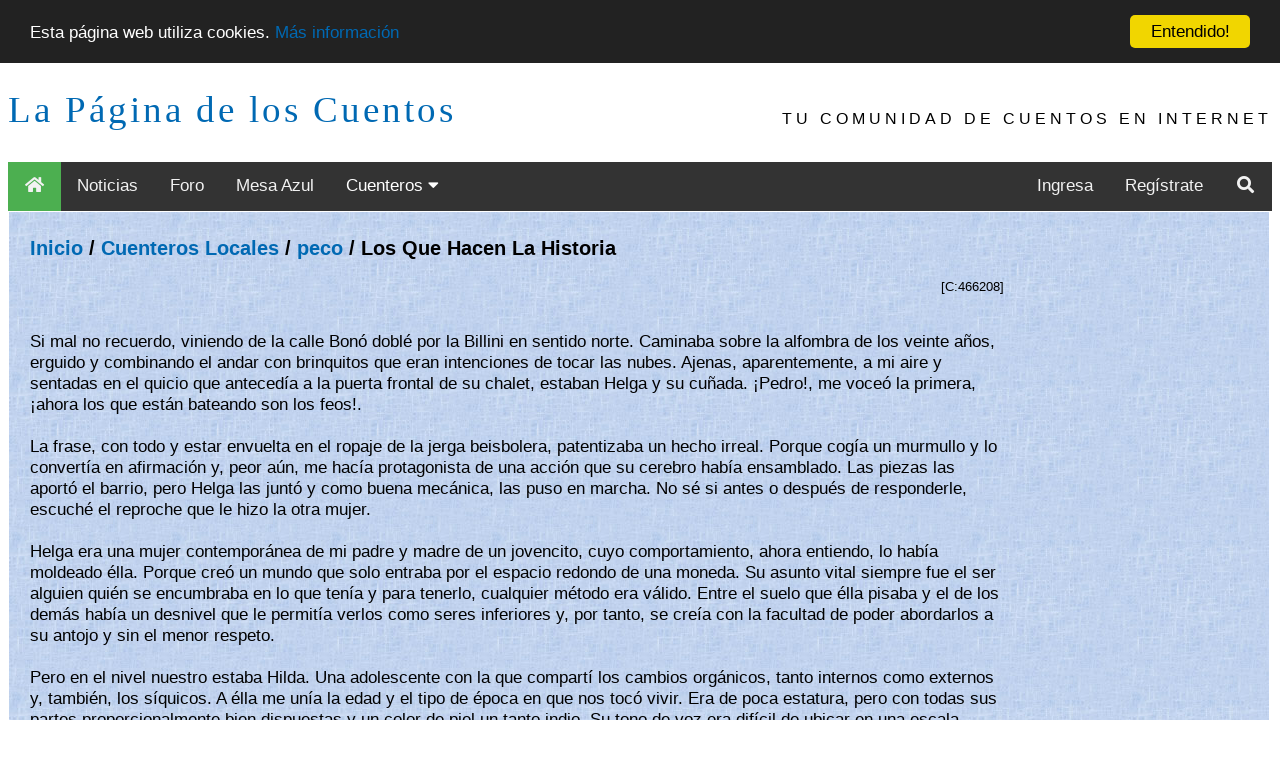

--- FILE ---
content_type: text/html; charset=ISO-8859-1
request_url: https://www.loscuentos.net/cuentos/link/466/466208/
body_size: 5795
content:
<!DOCTYPE html PUBLIC "-//W3C//DTD XHTML 1.0 Transitional//EN" "http://www.w3.org/TR/xhtml1/DTD/xhtml1-transitional.dtd">
<html xmlns="http://www.w3.org/1999/xhtml" style="height: 100%;">
<head>
	<title>La P&aacute;gina de los Cuentos - Texto 'Los Que Hacen La Historia' de peco</title>
	<meta http-equiv="Content-Type" content="text/html" />
	<meta name="Author" content="Gik" />
	<meta name="Description" content="Cuentos, poemas, ensayos, novelas y otros generos literarios coexisten en este sitio de literatura en espa&ntilde;ol para generar una magica experiencia.  Mediante talleres y concursos es posible aprender y mostrar los propios escritos.  Junto con maestros de las letras y los libros, como Cortazar, Borges, Rulfo y Benedetti, el visitante puede publicar sus propios escritos." />
	<meta name="KeyWords" content="literatura, libros, narrativa, benedetti, cuentos, cuento, novela, latinoamericano, narraciones, relatos, cortazar, borges, benedetti, Julio Cortazar, Mario Benedetti, Jorge Luis Borges, Octavio Paz, Gabriel Garcia Marquez, Juan Rulfo, Jaime Sabines, comunidad, foros, comentarios, resumen, bibliografia, biografia, relatos breves, relatos cortos, cuentos breves" />
	<meta name="ICBM" content="-33.444722, -70.631667" />
	<meta name="DC.title" content="La P&aacute;gina de los Cuentos" />
	<meta name="viewport" content="width=device-width, initial-scale=1">
	
</head>
<body class="body_i" style="min-height: 90%;top:0px;">

<script async src="//pagead2.googlesyndication.com/pagead/js/adsbygoogle.js"></script>
<script>
     (adsbygoogle = window.adsbygoogle || []).push({
          google_ad_client: "ca-pub-9358345024538547",
          enable_page_level_ads: true
     });
</script>
<center>

<link rel="stylesheet" href="https://use.fontawesome.com/releases/v5.7.1/css/all.css" integrity="sha384-fnmOCqbTlWIlj8LyTjo7mOUStjsKC4pOpQbqyi7RrhN7udi9RwhKkMHpvLbHG9Sr" crossorigin="anonymous">
<link rel="stylesheet" type="text/css" href="https://www.loscuentos.net/comm_1/images/styles_20190213_001.css" />

<div class="w3-container top">
  <a class="logo" href="//www.loscuentos.net">La P&aacute;gina de los Cuentos</a>
  <div class="w3-right w3-hide-small w3-hide-medium w3-wide toptext" style="font-family:'Segoe UI',Arial,sans-serif">TU COMUNIDAD DE CUENTOS EN INTERNET</div>
</div>

<div class="topnav" id="myTopnav">
  <a href="/" class="active menuItem"><i class="fa fa-fw fa-home"></i></a>
  <a href="/news/" class="menuItem">Noticias</a>
  <a href="/forum/" class="menuItem">Foro</a>
  <a href="/board/" class="menuItem">Mesa Azul</a>
  <div class="dropdown">
    <button class="dropbtn menuItem">Cuenteros 
      <i class="fa fa-caret-down"></i>
    </button>
    <div class="dropdown-content">
      <a href="/cuentos/local/">Locales</a>
      <a href="/cuentos/other/">Invitados</a>
    </div>
  </div> 
  
  <div class="topnav-right">
    
    <a href="/login/" class="menuItem">Ingresa</a>
    <a href="/register/1/">Reg&iacute;strate</a>
    
    <a href="/search/" class="menuItem"><i class="fa fa-fw fa-search"></i></a>
    <a href="javascript:void(0);" class="icon" onclick="menuClick()">
      <i class="fa fa-bars"></i>
    </a>
  </div>  
</div>
<table id="infoBar" width="100%" border="0" cellspacing="0">
	
</table>
<table width="100%" border="0" cellspacing="0"><tr><td align="right" style='vertical-align:top'>
<table width="100%" border="0" style="vertical-align:top; background-image:url('https://www.loscuentos.net/comm_1/images/ppbk085.jpg'); height: 100%;" cellspacing="0">
	<tr>
		<td width="80%" valign="top">
		<div id="content" style="text-align: left;padding-left: 20px;padding-right: 20px;">
<!-- head -->
<center><table width="70%"><tr><td><font color="#ff0000"><b><center> </center></b></font></td></tr></table></center>


<br /><font class="pt"><a href="/">Inicio</a> / <a href="/cuentos/local/">Cuenteros Locales</a> / <a href="/cuentos/local/peco/">peco</a> / Los Que Hacen La Historia</font>
<br />
<br />
<table width="80%" border="0" cellspacing="0" cellpadding="0">
        <tr bgcolor="#888888"><img width="1" height="1" alt=""><td colspan="5"></td></tr>
        <tr>
		<td valign="center" align="right">
			<font class="small">
				[C:466208]
			</font>
		</td>
	</tr>
        <tr><td colspan="4"><img width="1" height="2" alt=""></td></tr>
        <tr BGCOLOR="#888888"><img width="1" height="1" alt=""><td colspan="4"></td></tr>
</table>
<br>
<table border="0" cellspacing="0" cellpadding="0" cols="1" width="80%">
	<tr>
		<td class="nt dont-break-out"><p class="nt">Si mal no recuerdo, viniendo de la calle Bon&oacute; dobl&eacute; por la Billini en sentido norte. Caminaba sobre la alfombra de los veinte a&ntilde;os, erguido y combinando el andar con brinquitos que eran intenciones de tocar las nubes. Ajenas, aparentemente, a mi aire y sentadas en el quicio que anteced&iacute;a a la puerta frontal de su chalet, estaban Helga y su cu&ntilde;ada. &iexcl;Pedro!, me voce&oacute; la primera, &iexcl;ahora los que est&aacute;n bateando son los feos!.<br />
<br />
		La frase, con todo y estar envuelta en el ropaje de la jerga beisbolera, patentizaba un hecho irreal. Porque cog&iacute;a un murmullo y lo convert&iacute;a en afirmaci&oacute;n y, peor a&uacute;n, me hac&iacute;a protagonista de una acci&oacute;n que su cerebro hab&iacute;a ensamblado. Las piezas las aport&oacute; el barrio, pero Helga las junt&oacute; y como buena mec&aacute;nica, las puso en marcha. No s&eacute; si antes o despu&eacute;s de responderle, escuch&eacute; el reproche que le hizo la otra mujer.<br />
<br />
		Helga era una mujer contempor&aacute;nea de mi padre y madre de un jovencito, cuyo comportamiento, ahora entiendo, lo hab&iacute;a moldeado &eacute;lla. Porque cre&oacute; un mundo que solo entraba por el espacio redondo de una moneda. Su asunto vital siempre fue el ser alguien qui&eacute;n se encumbraba en lo que ten&iacute;a y para tenerlo, cualquier m&eacute;todo era v&aacute;lido. Entre el suelo que &eacute;lla pisaba y el de los dem&aacute;s hab&iacute;a un desnivel que le permit&iacute;a verlos como seres inferiores y, por tanto, se cre&iacute;a con la facultad de poder abordarlos a su antojo y sin el menor respeto.<br />
<br />
		Pero en el nivel nuestro estaba Hilda. Una adolescente con la que compart&iacute; los cambios org&aacute;nicos, tanto internos como externos y, tambi&eacute;n, los s&iacute;quicos. A &eacute;lla me un&iacute;a la edad y el tipo de &eacute;poca en que nos toc&oacute; vivir. Era de poca estatura, pero con todas sus partes proporcionalmente bien dispuestas y un  color de  piel un tanto indio. Su  tono de voz era dif&iacute;cil de ubicar en una escala est&aacute;ndar por lo escaso de su fraseo. M&aacute;s bien, su fuerte comunicativo era al trav&eacute;s de miradas furtivas, tal vez reprimidas por los embates de un n&uacute;cleo familiar misterioso.<br />
<br />
		Tendr&iacute;a que haber sido yo un infante cuando a esa casa del vecindario lleg&oacute; esta ni&ntilde;a de d&eacute;bil perfil y siempre se mantuvo como un secreto muy bien guardado, su encaje en ese hogar. Nunca se supo a ciencia cierta si hab&iacute;a una relaci&oacute;n de sangre o era una empleada, a pesar, de que el tiempo se encarg&oacute; de solidificar la primera presunci&oacute;n. Pero lo cierto fue que por  pura gen&eacute;tica o por un normal proceso de &oacute;smosis,  en &eacute;lla evolucion&oacute; el hermetismo caracter&iacute;stico en aquellos extra&ntilde;os seres.<br />
<br />
		Recuerdo muy bien que sus bien disimulados encantos nunca provocaron en el grupo de adolescentes masculinos que fuimos, la m&aacute;s m&iacute;nima fuerza que nos impulsara a desamarrarla de sus ataduras. Y en lo que a mi respecta y con &eacute;lla, solo sobresalieron dos aspectos: El primero fue el coincidir  la hora en que hac&iacute;a la limpieza frontal de la vivienda y mi paso hacia el trabajo; pudiendo  intercambiar con &eacute;lla los buenos d&iacute;as y el segundo, y que fue decisi&oacute;n suya,  que al entrar yo  en un &aacute;ula de su escuela  con mi guitarra al hombro para practicar  un par de  canciones, decidiera participar del ensayo. El resto lo construy&oacute; el morbo colectivo.  <br />
<br />
		Por eso  cuando con su timbre cantarino  Helga impact&oacute; mis t&iacute;mpanos, se dispar&oacute; en mi cerebro un desfile retrospectivo de im&aacute;genes sanas y limpias. Una secuencia de cuadros que contrastaban con el hecho que alud&iacute;a el refr&aacute;n que se me endilgaba. Y que fue, que a pesar de que yo careciera de ornamentos f&iacute;sicos, la bondad de la naturaleza me daba un chance. Ya que seg&uacute;n Helga, disfrutaba de un turno al bate. No creo que al escucharla detuviera mi marcha, a&uacute;nque por instinto, deb&iacute; de haberle clavado una mirada incisiva e inquisitoria. Entonces me atrev&iacute; a responder, tal vez con mi voz quebrada, que lo que &eacute;lla puntualizaba no era una novedad. &iexcl;Que eso tuvo que haber empezado cuando &eacute;lla consigui&oacute; su primer novio!. <br />
<br />
</p></td>
	</tr>
</table>
<p class="nt"><b>Texto agregado el 30-10-2010, y le&iacute;do por 473 
visitantes.</B><img src="https://www.loscuentos.net/comm_1/images/stars/stars-2-5.gif"> (9 votos)</p><br>

<TABLE BORDER="0" CELLSPACING="0" CELLPADDING="0" COLS="3" WIDTH="100%" BGCOLOR="#E1E1E1"><TR><TD>


<table border="0" cellspacing="0" cellpadding="0" width="100%">
	<tr BGCOLOR="#000000"><td><img width="1" height="1" alt=""></td></tr>
	<tr BGCOLOR="#99997A"><td><img width="1" height="2" alt=""></td></tr>
	<tr BGCOLOR="#99997A">
		<td>
			<table BORDER="0" CELLSPACING="0" CELLPADDING="0" WIDTH="100%" >
				<tr>
					<td><img width="10" height="1" alt=""></td>
					<td WIDTH="100%" class="th">Lectores Opinan</td>
					<td><img width="10" height="1" alt=""></td>
				</tr>
			</table>
		</td>
	</tr>
	<tr BGCOLOR="#99997A"><td><img width="1" height="2" alt=""></td></tr>
	<tr BGCOLOR="#000000"><td><img width="1" height="1" alt=""></td></tr>
	<tr BGCOLOR="#E6E6DA">
		<td>
			<table class="varTable2" BORDER="0" CELLSPACING="0" CELLPADDING="0" WIDTH="100%">
				
				<tr><td COLSPAN="5"><img width="1" height="2" alt=""></td></tr><tr ALIGN="LEFT" VALIGN="TOP">
					<td><img width="10" height="1" alt=""></td>
					<td NOWRAP class="nt">08-04-2011 </td>
					<td><img width="10" height="1" alt=""></td>
					<td WIDTH="100%" class="nt">Con un turno al bate, hay que tener pelota...<font color="#666666"> <a href="/cuentos/local/achachila/">achachila</a></font></td>
					<td><img width="10" height="1" alt=""></td>
				</tr><tr><td COLSPAN="5"><img width="1" height="2" alt=""></td></tr><tr BGCOLOR="#000000"><td COLSPAN="5"><img width="1" height="1" alt=""></td></tr>
				<tr><td COLSPAN="5"><img width="1" height="2" alt=""></td></tr><tr ALIGN="LEFT" VALIGN="TOP">
					<td><img width="10" height="1" alt=""></td>
					<td NOWRAP class="nt">11-02-2011 </td>
					<td><img width="10" height="1" alt=""></td>
					<td WIDTH="100%" class="nt">Mujeres como Helga abundan,eso de mirar en menos a los dem&aacute;s y de inculcar a su descendencia la fatuidad.
En cambio  la inteligencia  siempre les falta .
A t&iacute; tesobr&oacute; en todo el texto y m&aacute;s a&uacute;n al final*******
Beso
Victoria<font color="#666666"> <a href="/cuentos/local/6236013/">6236013</a></font></td>
					<td><img width="10" height="1" alt=""></td>
				</tr><tr><td COLSPAN="5"><img width="1" height="2" alt=""></td></tr><tr BGCOLOR="#000000"><td COLSPAN="5"><img width="1" height="1" alt=""></td></tr>
				<tr><td COLSPAN="5"><img width="1" height="2" alt=""></td></tr><tr ALIGN="LEFT" VALIGN="TOP">
					<td><img width="10" height="1" alt=""></td>
					<td NOWRAP class="nt">23-11-2010 </td>
					<td><img width="10" height="1" alt=""></td>
					<td WIDTH="100%" class="nt">Que lindo forma de recrear un recuerdo de infancia, adormicido por el tiempo. Muy lindo.<font color="#666666"> <a href="/cuentos/local/inkaswork/">inkaswork</a></font></td>
					<td><img width="10" height="1" alt=""></td>
				</tr><tr><td COLSPAN="5"><img width="1" height="2" alt=""></td></tr><tr BGCOLOR="#000000"><td COLSPAN="5"><img width="1" height="1" alt=""></td></tr>
				<tr><td COLSPAN="5"><img width="1" height="2" alt=""></td></tr><tr ALIGN="LEFT" VALIGN="TOP">
					<td><img width="10" height="1" alt=""></td>
					<td NOWRAP class="nt">13-11-2010 </td>
					<td><img width="10" height="1" alt=""></td>
					<td WIDTH="100%" class="nt">Muy buen texto! me gust&oacute; tu forma de relatar y el final, d&oacute;nde pon&eacute;s en su lugar a una meterete barrial. Era una contempor&aacute;nea de tu padre y su hijo con seguridad era un muchacho avasallado por semejante madre. Un beso y mis estrellas. Magda<font color="#666666"> <a href="/cuentos/local/gmmagdalena/">gmmagdalena</a></font></td>
					<td><img width="10" height="1" alt=""></td>
				</tr><tr><td COLSPAN="5"><img width="1" height="2" alt=""></td></tr><tr BGCOLOR="#000000"><td COLSPAN="5"><img width="1" height="1" alt=""></td></tr>
				<tr><td COLSPAN="5"><img width="1" height="2" alt=""></td></tr><tr ALIGN="LEFT" VALIGN="TOP">
					<td><img width="10" height="1" alt=""></td>
					<td NOWRAP class="nt">12-11-2010 </td>
					<td><img width="10" height="1" alt=""></td>
					<td WIDTH="100%" class="nt">Excelente texto. T&iacute;picos recuerdos y an&eacute;cdotas del barrio  recreados con habilidad e inteligencia. Van mis estrellas. <font color="#666666"> girouette</font></td>
					<td><img width="10" height="1" alt=""></td>
				</tr><tr><td COLSPAN="5"><img width="1" height="2" alt=""></td></tr><tr BGCOLOR="#000000"><td COLSPAN="5"><img width="1" height="1" alt=""></td></tr>
			</table>
		</td>
	</tr>
	<tr BGCOLOR="#E6E6DA"><td><img width="1" height="2" alt=""></td></tr>
	<tr ALIGN=CENTER VALIGN=CENTER BGCOLOR="#E6E6DA"><td><b><!-- next/prev --><a href="/cuentos/link/466/466208/full/">Ver todos los comentarios...</a></b></td></tr>
	<tr BGCOLOR="#E6E6DA"><td><img width="1" height="2" alt=""></td></tr>
	<tr BGCOLOR="#000000"><td><img width=1 height=1 alt=""></td></tr>
	<tr><td>&nbsp;</td></tr>
</table>


Para escribir comentarios debes ingresar a la Comunidad: <a href="/login/">Login</a><br /><img src="/hit.php?id=466208" width="0" height="0" alt="">
<BR>
</TR></TD></TABLE>
<!-- foot -->
</div>
		</td>
	</tr>
	<tr><td colspan="2" class="nt"><br />
	<center>
		[ <a href="/privacy/">Privacidad</a> | <a href="/terms/">T&eacute;rminos y Condiciones</a> | <a href="/policy/">Reglamento</a> | <a href="/contact/">Contacto</a> | <a href="/equipo/">Equipo</a> | <a href="/faq/">Preguntas Frecuentes</a> | <a href="/donate/">Haz tu aporte!</a> ]
	</center>
</td></tr>
</table></td>

<td valign="top" align="left">

</td>
</tr></table><br /></center>
<div class="scroll-buttons">
  <button onclick="scrollToTop()" id="backToTopBtn"><i class="fas fa-chevron-up"></i></button>
  <button onclick="scrollToBottom()" id="scrollToBottomBtn"><i class="fas fa-chevron-down"></i></button>
</div>

<script type="text/javascript">

  var _gaq = _gaq || [];
  _gaq.push(['_setAccount', 'UA-86027-1']);
  _gaq.push(['_trackPageview']);
  _gaq.push(['_trackPageLoadTime']);

  (function() {
    var ga = document.createElement('script'); ga.type = 'text/javascript'; ga.async = true;
    ga.src = ('https:' == document.location.protocol ? 'https://ssl' : 'http://www') + '.google-analytics.com/ga.js';
    var s = document.getElementsByTagName('script')[0]; s.parentNode.insertBefore(ga, s);
  })();

</script>
<script type="text/javascript" src="//cdnjs.cloudflare.com/ajax/libs/cookieconsent2/1.0.10/cookieconsent.min.js"></script>
<script src="/js/menu.js"></script>
<script type="text/javascript">
    window.cookieconsent_options = {"message":"Esta p&aacute;gina web utiliza cookies.","dismiss":"Entendido!","learnMore":"M&aacute;s informaci&oacute;n","link":"https://www.loscuentos.net/privacy/","theme":"dark-top"};
</script>
</body>
</html>
<!-- foot -->


--- FILE ---
content_type: text/html; charset=utf-8
request_url: https://www.google.com/recaptcha/api2/aframe
body_size: 269
content:
<!DOCTYPE HTML><html><head><meta http-equiv="content-type" content="text/html; charset=UTF-8"></head><body><script nonce="uQzvqSBE937UjGMw36hm0Q">/** Anti-fraud and anti-abuse applications only. See google.com/recaptcha */ try{var clients={'sodar':'https://pagead2.googlesyndication.com/pagead/sodar?'};window.addEventListener("message",function(a){try{if(a.source===window.parent){var b=JSON.parse(a.data);var c=clients[b['id']];if(c){var d=document.createElement('img');d.src=c+b['params']+'&rc='+(localStorage.getItem("rc::a")?sessionStorage.getItem("rc::b"):"");window.document.body.appendChild(d);sessionStorage.setItem("rc::e",parseInt(sessionStorage.getItem("rc::e")||0)+1);localStorage.setItem("rc::h",'1770059444515');}}}catch(b){}});window.parent.postMessage("_grecaptcha_ready", "*");}catch(b){}</script></body></html>